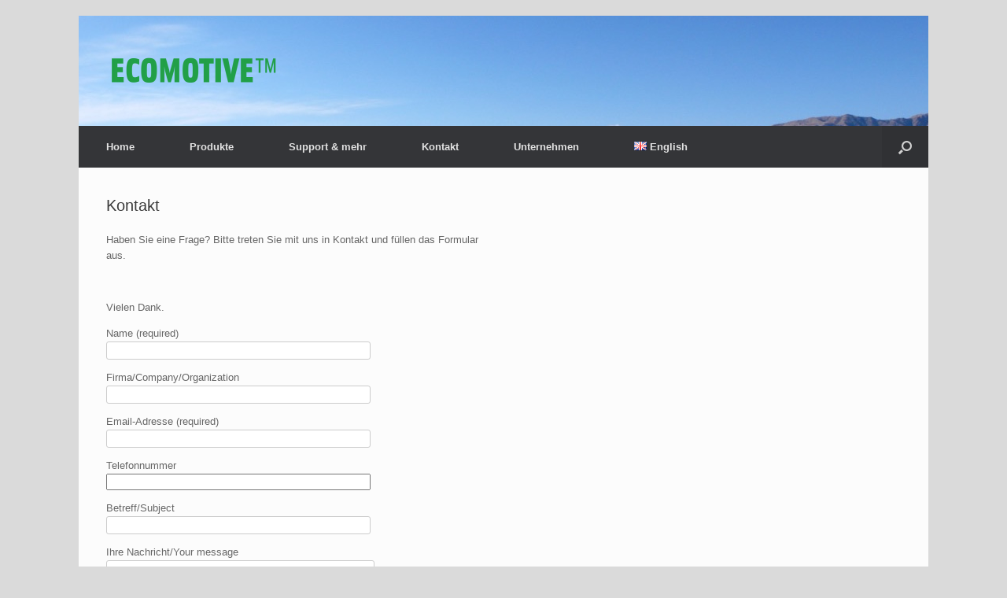

--- FILE ---
content_type: text/html; charset=utf-8
request_url: https://www.google.com/recaptcha/api2/anchor?ar=1&k=6LewzxMTAAAAAAlODa99KNCT6SU-6Ga0EwPGpNRA&co=aHR0cHM6Ly9lY29tb3RpdmUuZGU6NDQz&hl=en&v=N67nZn4AqZkNcbeMu4prBgzg&size=normal&anchor-ms=20000&execute-ms=30000&cb=rv1vmde9xgme
body_size: 49421
content:
<!DOCTYPE HTML><html dir="ltr" lang="en"><head><meta http-equiv="Content-Type" content="text/html; charset=UTF-8">
<meta http-equiv="X-UA-Compatible" content="IE=edge">
<title>reCAPTCHA</title>
<style type="text/css">
/* cyrillic-ext */
@font-face {
  font-family: 'Roboto';
  font-style: normal;
  font-weight: 400;
  font-stretch: 100%;
  src: url(//fonts.gstatic.com/s/roboto/v48/KFO7CnqEu92Fr1ME7kSn66aGLdTylUAMa3GUBHMdazTgWw.woff2) format('woff2');
  unicode-range: U+0460-052F, U+1C80-1C8A, U+20B4, U+2DE0-2DFF, U+A640-A69F, U+FE2E-FE2F;
}
/* cyrillic */
@font-face {
  font-family: 'Roboto';
  font-style: normal;
  font-weight: 400;
  font-stretch: 100%;
  src: url(//fonts.gstatic.com/s/roboto/v48/KFO7CnqEu92Fr1ME7kSn66aGLdTylUAMa3iUBHMdazTgWw.woff2) format('woff2');
  unicode-range: U+0301, U+0400-045F, U+0490-0491, U+04B0-04B1, U+2116;
}
/* greek-ext */
@font-face {
  font-family: 'Roboto';
  font-style: normal;
  font-weight: 400;
  font-stretch: 100%;
  src: url(//fonts.gstatic.com/s/roboto/v48/KFO7CnqEu92Fr1ME7kSn66aGLdTylUAMa3CUBHMdazTgWw.woff2) format('woff2');
  unicode-range: U+1F00-1FFF;
}
/* greek */
@font-face {
  font-family: 'Roboto';
  font-style: normal;
  font-weight: 400;
  font-stretch: 100%;
  src: url(//fonts.gstatic.com/s/roboto/v48/KFO7CnqEu92Fr1ME7kSn66aGLdTylUAMa3-UBHMdazTgWw.woff2) format('woff2');
  unicode-range: U+0370-0377, U+037A-037F, U+0384-038A, U+038C, U+038E-03A1, U+03A3-03FF;
}
/* math */
@font-face {
  font-family: 'Roboto';
  font-style: normal;
  font-weight: 400;
  font-stretch: 100%;
  src: url(//fonts.gstatic.com/s/roboto/v48/KFO7CnqEu92Fr1ME7kSn66aGLdTylUAMawCUBHMdazTgWw.woff2) format('woff2');
  unicode-range: U+0302-0303, U+0305, U+0307-0308, U+0310, U+0312, U+0315, U+031A, U+0326-0327, U+032C, U+032F-0330, U+0332-0333, U+0338, U+033A, U+0346, U+034D, U+0391-03A1, U+03A3-03A9, U+03B1-03C9, U+03D1, U+03D5-03D6, U+03F0-03F1, U+03F4-03F5, U+2016-2017, U+2034-2038, U+203C, U+2040, U+2043, U+2047, U+2050, U+2057, U+205F, U+2070-2071, U+2074-208E, U+2090-209C, U+20D0-20DC, U+20E1, U+20E5-20EF, U+2100-2112, U+2114-2115, U+2117-2121, U+2123-214F, U+2190, U+2192, U+2194-21AE, U+21B0-21E5, U+21F1-21F2, U+21F4-2211, U+2213-2214, U+2216-22FF, U+2308-230B, U+2310, U+2319, U+231C-2321, U+2336-237A, U+237C, U+2395, U+239B-23B7, U+23D0, U+23DC-23E1, U+2474-2475, U+25AF, U+25B3, U+25B7, U+25BD, U+25C1, U+25CA, U+25CC, U+25FB, U+266D-266F, U+27C0-27FF, U+2900-2AFF, U+2B0E-2B11, U+2B30-2B4C, U+2BFE, U+3030, U+FF5B, U+FF5D, U+1D400-1D7FF, U+1EE00-1EEFF;
}
/* symbols */
@font-face {
  font-family: 'Roboto';
  font-style: normal;
  font-weight: 400;
  font-stretch: 100%;
  src: url(//fonts.gstatic.com/s/roboto/v48/KFO7CnqEu92Fr1ME7kSn66aGLdTylUAMaxKUBHMdazTgWw.woff2) format('woff2');
  unicode-range: U+0001-000C, U+000E-001F, U+007F-009F, U+20DD-20E0, U+20E2-20E4, U+2150-218F, U+2190, U+2192, U+2194-2199, U+21AF, U+21E6-21F0, U+21F3, U+2218-2219, U+2299, U+22C4-22C6, U+2300-243F, U+2440-244A, U+2460-24FF, U+25A0-27BF, U+2800-28FF, U+2921-2922, U+2981, U+29BF, U+29EB, U+2B00-2BFF, U+4DC0-4DFF, U+FFF9-FFFB, U+10140-1018E, U+10190-1019C, U+101A0, U+101D0-101FD, U+102E0-102FB, U+10E60-10E7E, U+1D2C0-1D2D3, U+1D2E0-1D37F, U+1F000-1F0FF, U+1F100-1F1AD, U+1F1E6-1F1FF, U+1F30D-1F30F, U+1F315, U+1F31C, U+1F31E, U+1F320-1F32C, U+1F336, U+1F378, U+1F37D, U+1F382, U+1F393-1F39F, U+1F3A7-1F3A8, U+1F3AC-1F3AF, U+1F3C2, U+1F3C4-1F3C6, U+1F3CA-1F3CE, U+1F3D4-1F3E0, U+1F3ED, U+1F3F1-1F3F3, U+1F3F5-1F3F7, U+1F408, U+1F415, U+1F41F, U+1F426, U+1F43F, U+1F441-1F442, U+1F444, U+1F446-1F449, U+1F44C-1F44E, U+1F453, U+1F46A, U+1F47D, U+1F4A3, U+1F4B0, U+1F4B3, U+1F4B9, U+1F4BB, U+1F4BF, U+1F4C8-1F4CB, U+1F4D6, U+1F4DA, U+1F4DF, U+1F4E3-1F4E6, U+1F4EA-1F4ED, U+1F4F7, U+1F4F9-1F4FB, U+1F4FD-1F4FE, U+1F503, U+1F507-1F50B, U+1F50D, U+1F512-1F513, U+1F53E-1F54A, U+1F54F-1F5FA, U+1F610, U+1F650-1F67F, U+1F687, U+1F68D, U+1F691, U+1F694, U+1F698, U+1F6AD, U+1F6B2, U+1F6B9-1F6BA, U+1F6BC, U+1F6C6-1F6CF, U+1F6D3-1F6D7, U+1F6E0-1F6EA, U+1F6F0-1F6F3, U+1F6F7-1F6FC, U+1F700-1F7FF, U+1F800-1F80B, U+1F810-1F847, U+1F850-1F859, U+1F860-1F887, U+1F890-1F8AD, U+1F8B0-1F8BB, U+1F8C0-1F8C1, U+1F900-1F90B, U+1F93B, U+1F946, U+1F984, U+1F996, U+1F9E9, U+1FA00-1FA6F, U+1FA70-1FA7C, U+1FA80-1FA89, U+1FA8F-1FAC6, U+1FACE-1FADC, U+1FADF-1FAE9, U+1FAF0-1FAF8, U+1FB00-1FBFF;
}
/* vietnamese */
@font-face {
  font-family: 'Roboto';
  font-style: normal;
  font-weight: 400;
  font-stretch: 100%;
  src: url(//fonts.gstatic.com/s/roboto/v48/KFO7CnqEu92Fr1ME7kSn66aGLdTylUAMa3OUBHMdazTgWw.woff2) format('woff2');
  unicode-range: U+0102-0103, U+0110-0111, U+0128-0129, U+0168-0169, U+01A0-01A1, U+01AF-01B0, U+0300-0301, U+0303-0304, U+0308-0309, U+0323, U+0329, U+1EA0-1EF9, U+20AB;
}
/* latin-ext */
@font-face {
  font-family: 'Roboto';
  font-style: normal;
  font-weight: 400;
  font-stretch: 100%;
  src: url(//fonts.gstatic.com/s/roboto/v48/KFO7CnqEu92Fr1ME7kSn66aGLdTylUAMa3KUBHMdazTgWw.woff2) format('woff2');
  unicode-range: U+0100-02BA, U+02BD-02C5, U+02C7-02CC, U+02CE-02D7, U+02DD-02FF, U+0304, U+0308, U+0329, U+1D00-1DBF, U+1E00-1E9F, U+1EF2-1EFF, U+2020, U+20A0-20AB, U+20AD-20C0, U+2113, U+2C60-2C7F, U+A720-A7FF;
}
/* latin */
@font-face {
  font-family: 'Roboto';
  font-style: normal;
  font-weight: 400;
  font-stretch: 100%;
  src: url(//fonts.gstatic.com/s/roboto/v48/KFO7CnqEu92Fr1ME7kSn66aGLdTylUAMa3yUBHMdazQ.woff2) format('woff2');
  unicode-range: U+0000-00FF, U+0131, U+0152-0153, U+02BB-02BC, U+02C6, U+02DA, U+02DC, U+0304, U+0308, U+0329, U+2000-206F, U+20AC, U+2122, U+2191, U+2193, U+2212, U+2215, U+FEFF, U+FFFD;
}
/* cyrillic-ext */
@font-face {
  font-family: 'Roboto';
  font-style: normal;
  font-weight: 500;
  font-stretch: 100%;
  src: url(//fonts.gstatic.com/s/roboto/v48/KFO7CnqEu92Fr1ME7kSn66aGLdTylUAMa3GUBHMdazTgWw.woff2) format('woff2');
  unicode-range: U+0460-052F, U+1C80-1C8A, U+20B4, U+2DE0-2DFF, U+A640-A69F, U+FE2E-FE2F;
}
/* cyrillic */
@font-face {
  font-family: 'Roboto';
  font-style: normal;
  font-weight: 500;
  font-stretch: 100%;
  src: url(//fonts.gstatic.com/s/roboto/v48/KFO7CnqEu92Fr1ME7kSn66aGLdTylUAMa3iUBHMdazTgWw.woff2) format('woff2');
  unicode-range: U+0301, U+0400-045F, U+0490-0491, U+04B0-04B1, U+2116;
}
/* greek-ext */
@font-face {
  font-family: 'Roboto';
  font-style: normal;
  font-weight: 500;
  font-stretch: 100%;
  src: url(//fonts.gstatic.com/s/roboto/v48/KFO7CnqEu92Fr1ME7kSn66aGLdTylUAMa3CUBHMdazTgWw.woff2) format('woff2');
  unicode-range: U+1F00-1FFF;
}
/* greek */
@font-face {
  font-family: 'Roboto';
  font-style: normal;
  font-weight: 500;
  font-stretch: 100%;
  src: url(//fonts.gstatic.com/s/roboto/v48/KFO7CnqEu92Fr1ME7kSn66aGLdTylUAMa3-UBHMdazTgWw.woff2) format('woff2');
  unicode-range: U+0370-0377, U+037A-037F, U+0384-038A, U+038C, U+038E-03A1, U+03A3-03FF;
}
/* math */
@font-face {
  font-family: 'Roboto';
  font-style: normal;
  font-weight: 500;
  font-stretch: 100%;
  src: url(//fonts.gstatic.com/s/roboto/v48/KFO7CnqEu92Fr1ME7kSn66aGLdTylUAMawCUBHMdazTgWw.woff2) format('woff2');
  unicode-range: U+0302-0303, U+0305, U+0307-0308, U+0310, U+0312, U+0315, U+031A, U+0326-0327, U+032C, U+032F-0330, U+0332-0333, U+0338, U+033A, U+0346, U+034D, U+0391-03A1, U+03A3-03A9, U+03B1-03C9, U+03D1, U+03D5-03D6, U+03F0-03F1, U+03F4-03F5, U+2016-2017, U+2034-2038, U+203C, U+2040, U+2043, U+2047, U+2050, U+2057, U+205F, U+2070-2071, U+2074-208E, U+2090-209C, U+20D0-20DC, U+20E1, U+20E5-20EF, U+2100-2112, U+2114-2115, U+2117-2121, U+2123-214F, U+2190, U+2192, U+2194-21AE, U+21B0-21E5, U+21F1-21F2, U+21F4-2211, U+2213-2214, U+2216-22FF, U+2308-230B, U+2310, U+2319, U+231C-2321, U+2336-237A, U+237C, U+2395, U+239B-23B7, U+23D0, U+23DC-23E1, U+2474-2475, U+25AF, U+25B3, U+25B7, U+25BD, U+25C1, U+25CA, U+25CC, U+25FB, U+266D-266F, U+27C0-27FF, U+2900-2AFF, U+2B0E-2B11, U+2B30-2B4C, U+2BFE, U+3030, U+FF5B, U+FF5D, U+1D400-1D7FF, U+1EE00-1EEFF;
}
/* symbols */
@font-face {
  font-family: 'Roboto';
  font-style: normal;
  font-weight: 500;
  font-stretch: 100%;
  src: url(//fonts.gstatic.com/s/roboto/v48/KFO7CnqEu92Fr1ME7kSn66aGLdTylUAMaxKUBHMdazTgWw.woff2) format('woff2');
  unicode-range: U+0001-000C, U+000E-001F, U+007F-009F, U+20DD-20E0, U+20E2-20E4, U+2150-218F, U+2190, U+2192, U+2194-2199, U+21AF, U+21E6-21F0, U+21F3, U+2218-2219, U+2299, U+22C4-22C6, U+2300-243F, U+2440-244A, U+2460-24FF, U+25A0-27BF, U+2800-28FF, U+2921-2922, U+2981, U+29BF, U+29EB, U+2B00-2BFF, U+4DC0-4DFF, U+FFF9-FFFB, U+10140-1018E, U+10190-1019C, U+101A0, U+101D0-101FD, U+102E0-102FB, U+10E60-10E7E, U+1D2C0-1D2D3, U+1D2E0-1D37F, U+1F000-1F0FF, U+1F100-1F1AD, U+1F1E6-1F1FF, U+1F30D-1F30F, U+1F315, U+1F31C, U+1F31E, U+1F320-1F32C, U+1F336, U+1F378, U+1F37D, U+1F382, U+1F393-1F39F, U+1F3A7-1F3A8, U+1F3AC-1F3AF, U+1F3C2, U+1F3C4-1F3C6, U+1F3CA-1F3CE, U+1F3D4-1F3E0, U+1F3ED, U+1F3F1-1F3F3, U+1F3F5-1F3F7, U+1F408, U+1F415, U+1F41F, U+1F426, U+1F43F, U+1F441-1F442, U+1F444, U+1F446-1F449, U+1F44C-1F44E, U+1F453, U+1F46A, U+1F47D, U+1F4A3, U+1F4B0, U+1F4B3, U+1F4B9, U+1F4BB, U+1F4BF, U+1F4C8-1F4CB, U+1F4D6, U+1F4DA, U+1F4DF, U+1F4E3-1F4E6, U+1F4EA-1F4ED, U+1F4F7, U+1F4F9-1F4FB, U+1F4FD-1F4FE, U+1F503, U+1F507-1F50B, U+1F50D, U+1F512-1F513, U+1F53E-1F54A, U+1F54F-1F5FA, U+1F610, U+1F650-1F67F, U+1F687, U+1F68D, U+1F691, U+1F694, U+1F698, U+1F6AD, U+1F6B2, U+1F6B9-1F6BA, U+1F6BC, U+1F6C6-1F6CF, U+1F6D3-1F6D7, U+1F6E0-1F6EA, U+1F6F0-1F6F3, U+1F6F7-1F6FC, U+1F700-1F7FF, U+1F800-1F80B, U+1F810-1F847, U+1F850-1F859, U+1F860-1F887, U+1F890-1F8AD, U+1F8B0-1F8BB, U+1F8C0-1F8C1, U+1F900-1F90B, U+1F93B, U+1F946, U+1F984, U+1F996, U+1F9E9, U+1FA00-1FA6F, U+1FA70-1FA7C, U+1FA80-1FA89, U+1FA8F-1FAC6, U+1FACE-1FADC, U+1FADF-1FAE9, U+1FAF0-1FAF8, U+1FB00-1FBFF;
}
/* vietnamese */
@font-face {
  font-family: 'Roboto';
  font-style: normal;
  font-weight: 500;
  font-stretch: 100%;
  src: url(//fonts.gstatic.com/s/roboto/v48/KFO7CnqEu92Fr1ME7kSn66aGLdTylUAMa3OUBHMdazTgWw.woff2) format('woff2');
  unicode-range: U+0102-0103, U+0110-0111, U+0128-0129, U+0168-0169, U+01A0-01A1, U+01AF-01B0, U+0300-0301, U+0303-0304, U+0308-0309, U+0323, U+0329, U+1EA0-1EF9, U+20AB;
}
/* latin-ext */
@font-face {
  font-family: 'Roboto';
  font-style: normal;
  font-weight: 500;
  font-stretch: 100%;
  src: url(//fonts.gstatic.com/s/roboto/v48/KFO7CnqEu92Fr1ME7kSn66aGLdTylUAMa3KUBHMdazTgWw.woff2) format('woff2');
  unicode-range: U+0100-02BA, U+02BD-02C5, U+02C7-02CC, U+02CE-02D7, U+02DD-02FF, U+0304, U+0308, U+0329, U+1D00-1DBF, U+1E00-1E9F, U+1EF2-1EFF, U+2020, U+20A0-20AB, U+20AD-20C0, U+2113, U+2C60-2C7F, U+A720-A7FF;
}
/* latin */
@font-face {
  font-family: 'Roboto';
  font-style: normal;
  font-weight: 500;
  font-stretch: 100%;
  src: url(//fonts.gstatic.com/s/roboto/v48/KFO7CnqEu92Fr1ME7kSn66aGLdTylUAMa3yUBHMdazQ.woff2) format('woff2');
  unicode-range: U+0000-00FF, U+0131, U+0152-0153, U+02BB-02BC, U+02C6, U+02DA, U+02DC, U+0304, U+0308, U+0329, U+2000-206F, U+20AC, U+2122, U+2191, U+2193, U+2212, U+2215, U+FEFF, U+FFFD;
}
/* cyrillic-ext */
@font-face {
  font-family: 'Roboto';
  font-style: normal;
  font-weight: 900;
  font-stretch: 100%;
  src: url(//fonts.gstatic.com/s/roboto/v48/KFO7CnqEu92Fr1ME7kSn66aGLdTylUAMa3GUBHMdazTgWw.woff2) format('woff2');
  unicode-range: U+0460-052F, U+1C80-1C8A, U+20B4, U+2DE0-2DFF, U+A640-A69F, U+FE2E-FE2F;
}
/* cyrillic */
@font-face {
  font-family: 'Roboto';
  font-style: normal;
  font-weight: 900;
  font-stretch: 100%;
  src: url(//fonts.gstatic.com/s/roboto/v48/KFO7CnqEu92Fr1ME7kSn66aGLdTylUAMa3iUBHMdazTgWw.woff2) format('woff2');
  unicode-range: U+0301, U+0400-045F, U+0490-0491, U+04B0-04B1, U+2116;
}
/* greek-ext */
@font-face {
  font-family: 'Roboto';
  font-style: normal;
  font-weight: 900;
  font-stretch: 100%;
  src: url(//fonts.gstatic.com/s/roboto/v48/KFO7CnqEu92Fr1ME7kSn66aGLdTylUAMa3CUBHMdazTgWw.woff2) format('woff2');
  unicode-range: U+1F00-1FFF;
}
/* greek */
@font-face {
  font-family: 'Roboto';
  font-style: normal;
  font-weight: 900;
  font-stretch: 100%;
  src: url(//fonts.gstatic.com/s/roboto/v48/KFO7CnqEu92Fr1ME7kSn66aGLdTylUAMa3-UBHMdazTgWw.woff2) format('woff2');
  unicode-range: U+0370-0377, U+037A-037F, U+0384-038A, U+038C, U+038E-03A1, U+03A3-03FF;
}
/* math */
@font-face {
  font-family: 'Roboto';
  font-style: normal;
  font-weight: 900;
  font-stretch: 100%;
  src: url(//fonts.gstatic.com/s/roboto/v48/KFO7CnqEu92Fr1ME7kSn66aGLdTylUAMawCUBHMdazTgWw.woff2) format('woff2');
  unicode-range: U+0302-0303, U+0305, U+0307-0308, U+0310, U+0312, U+0315, U+031A, U+0326-0327, U+032C, U+032F-0330, U+0332-0333, U+0338, U+033A, U+0346, U+034D, U+0391-03A1, U+03A3-03A9, U+03B1-03C9, U+03D1, U+03D5-03D6, U+03F0-03F1, U+03F4-03F5, U+2016-2017, U+2034-2038, U+203C, U+2040, U+2043, U+2047, U+2050, U+2057, U+205F, U+2070-2071, U+2074-208E, U+2090-209C, U+20D0-20DC, U+20E1, U+20E5-20EF, U+2100-2112, U+2114-2115, U+2117-2121, U+2123-214F, U+2190, U+2192, U+2194-21AE, U+21B0-21E5, U+21F1-21F2, U+21F4-2211, U+2213-2214, U+2216-22FF, U+2308-230B, U+2310, U+2319, U+231C-2321, U+2336-237A, U+237C, U+2395, U+239B-23B7, U+23D0, U+23DC-23E1, U+2474-2475, U+25AF, U+25B3, U+25B7, U+25BD, U+25C1, U+25CA, U+25CC, U+25FB, U+266D-266F, U+27C0-27FF, U+2900-2AFF, U+2B0E-2B11, U+2B30-2B4C, U+2BFE, U+3030, U+FF5B, U+FF5D, U+1D400-1D7FF, U+1EE00-1EEFF;
}
/* symbols */
@font-face {
  font-family: 'Roboto';
  font-style: normal;
  font-weight: 900;
  font-stretch: 100%;
  src: url(//fonts.gstatic.com/s/roboto/v48/KFO7CnqEu92Fr1ME7kSn66aGLdTylUAMaxKUBHMdazTgWw.woff2) format('woff2');
  unicode-range: U+0001-000C, U+000E-001F, U+007F-009F, U+20DD-20E0, U+20E2-20E4, U+2150-218F, U+2190, U+2192, U+2194-2199, U+21AF, U+21E6-21F0, U+21F3, U+2218-2219, U+2299, U+22C4-22C6, U+2300-243F, U+2440-244A, U+2460-24FF, U+25A0-27BF, U+2800-28FF, U+2921-2922, U+2981, U+29BF, U+29EB, U+2B00-2BFF, U+4DC0-4DFF, U+FFF9-FFFB, U+10140-1018E, U+10190-1019C, U+101A0, U+101D0-101FD, U+102E0-102FB, U+10E60-10E7E, U+1D2C0-1D2D3, U+1D2E0-1D37F, U+1F000-1F0FF, U+1F100-1F1AD, U+1F1E6-1F1FF, U+1F30D-1F30F, U+1F315, U+1F31C, U+1F31E, U+1F320-1F32C, U+1F336, U+1F378, U+1F37D, U+1F382, U+1F393-1F39F, U+1F3A7-1F3A8, U+1F3AC-1F3AF, U+1F3C2, U+1F3C4-1F3C6, U+1F3CA-1F3CE, U+1F3D4-1F3E0, U+1F3ED, U+1F3F1-1F3F3, U+1F3F5-1F3F7, U+1F408, U+1F415, U+1F41F, U+1F426, U+1F43F, U+1F441-1F442, U+1F444, U+1F446-1F449, U+1F44C-1F44E, U+1F453, U+1F46A, U+1F47D, U+1F4A3, U+1F4B0, U+1F4B3, U+1F4B9, U+1F4BB, U+1F4BF, U+1F4C8-1F4CB, U+1F4D6, U+1F4DA, U+1F4DF, U+1F4E3-1F4E6, U+1F4EA-1F4ED, U+1F4F7, U+1F4F9-1F4FB, U+1F4FD-1F4FE, U+1F503, U+1F507-1F50B, U+1F50D, U+1F512-1F513, U+1F53E-1F54A, U+1F54F-1F5FA, U+1F610, U+1F650-1F67F, U+1F687, U+1F68D, U+1F691, U+1F694, U+1F698, U+1F6AD, U+1F6B2, U+1F6B9-1F6BA, U+1F6BC, U+1F6C6-1F6CF, U+1F6D3-1F6D7, U+1F6E0-1F6EA, U+1F6F0-1F6F3, U+1F6F7-1F6FC, U+1F700-1F7FF, U+1F800-1F80B, U+1F810-1F847, U+1F850-1F859, U+1F860-1F887, U+1F890-1F8AD, U+1F8B0-1F8BB, U+1F8C0-1F8C1, U+1F900-1F90B, U+1F93B, U+1F946, U+1F984, U+1F996, U+1F9E9, U+1FA00-1FA6F, U+1FA70-1FA7C, U+1FA80-1FA89, U+1FA8F-1FAC6, U+1FACE-1FADC, U+1FADF-1FAE9, U+1FAF0-1FAF8, U+1FB00-1FBFF;
}
/* vietnamese */
@font-face {
  font-family: 'Roboto';
  font-style: normal;
  font-weight: 900;
  font-stretch: 100%;
  src: url(//fonts.gstatic.com/s/roboto/v48/KFO7CnqEu92Fr1ME7kSn66aGLdTylUAMa3OUBHMdazTgWw.woff2) format('woff2');
  unicode-range: U+0102-0103, U+0110-0111, U+0128-0129, U+0168-0169, U+01A0-01A1, U+01AF-01B0, U+0300-0301, U+0303-0304, U+0308-0309, U+0323, U+0329, U+1EA0-1EF9, U+20AB;
}
/* latin-ext */
@font-face {
  font-family: 'Roboto';
  font-style: normal;
  font-weight: 900;
  font-stretch: 100%;
  src: url(//fonts.gstatic.com/s/roboto/v48/KFO7CnqEu92Fr1ME7kSn66aGLdTylUAMa3KUBHMdazTgWw.woff2) format('woff2');
  unicode-range: U+0100-02BA, U+02BD-02C5, U+02C7-02CC, U+02CE-02D7, U+02DD-02FF, U+0304, U+0308, U+0329, U+1D00-1DBF, U+1E00-1E9F, U+1EF2-1EFF, U+2020, U+20A0-20AB, U+20AD-20C0, U+2113, U+2C60-2C7F, U+A720-A7FF;
}
/* latin */
@font-face {
  font-family: 'Roboto';
  font-style: normal;
  font-weight: 900;
  font-stretch: 100%;
  src: url(//fonts.gstatic.com/s/roboto/v48/KFO7CnqEu92Fr1ME7kSn66aGLdTylUAMa3yUBHMdazQ.woff2) format('woff2');
  unicode-range: U+0000-00FF, U+0131, U+0152-0153, U+02BB-02BC, U+02C6, U+02DA, U+02DC, U+0304, U+0308, U+0329, U+2000-206F, U+20AC, U+2122, U+2191, U+2193, U+2212, U+2215, U+FEFF, U+FFFD;
}

</style>
<link rel="stylesheet" type="text/css" href="https://www.gstatic.com/recaptcha/releases/N67nZn4AqZkNcbeMu4prBgzg/styles__ltr.css">
<script nonce="AuZVmQ2suSVZhbNTeuoSIQ" type="text/javascript">window['__recaptcha_api'] = 'https://www.google.com/recaptcha/api2/';</script>
<script type="text/javascript" src="https://www.gstatic.com/recaptcha/releases/N67nZn4AqZkNcbeMu4prBgzg/recaptcha__en.js" nonce="AuZVmQ2suSVZhbNTeuoSIQ">
      
    </script></head>
<body><div id="rc-anchor-alert" class="rc-anchor-alert"></div>
<input type="hidden" id="recaptcha-token" value="[base64]">
<script type="text/javascript" nonce="AuZVmQ2suSVZhbNTeuoSIQ">
      recaptcha.anchor.Main.init("[\x22ainput\x22,[\x22bgdata\x22,\x22\x22,\[base64]/[base64]/MjU1Ong/[base64]/[base64]/[base64]/[base64]/[base64]/[base64]/[base64]/[base64]/[base64]/[base64]/[base64]/[base64]/[base64]/[base64]/[base64]\\u003d\x22,\[base64]\\u003d\\u003d\x22,\x22dn7DrkVzw7nDmQQDwqA1K3XDqiNvw70ACAnDgRfDuGPClV9zMmAoBsOpw6pMHMKFKCzDucOFwrPDlcOrTsOITcKZwrfDiw7DncOMV0Acw6/[base64]/CiMOPZyszRMOUXsOIwrrDv8OmPBbDkcKGw5QCw7QwSwDDkMKQbTvCsHJAw4jCrsKwfcKAwoDCg08hw4zDkcKWPcO9MsOIwpIpNGnCuAMrZ2V8woDCvQ8nPsKQw7DClCbDgMOkwoYqHyXCnH/Ci8OJwqhuAmJ2wpcwQ07CuB/CiMOJTSs5wrDDvhgfb0EIUUIiSxjDkSFtw6Ihw6pNIMKiw4h4fsOFQsKtwrRfw44ncCF4w6zDjXx+w4V8OcOdw5U2wq3Dg17CniMad8OIw5xSwrJEdMKnwq/DnzjDkwTDt8KYw7/DvV5fXThmwpPDtxcEw6XCgRnCvm/CikMBwrZAdcKvw6Q/wpNpw6wkEsKvw53ChMKew6Z6SE7DocOIPyMPO8KbWcOcAB/DpsOxE8KTBhBhYcKefE7CgMOWw6bDt8O2IiDDlMOrw4LDvsKkPR8wwpfCu0XCuXwvw48BLMK3w7s3wpcWUsKiwrHChgbCtBQ9wonCisKLAiLDh8O/w5UgG8KTBDPDq2bDtcOww5DDmCjCisKhdBTDiwTDhw1iV8Kiw70Fw5QQw647wqNtwqguQFR0DmFda8Kqw4bDkMKtc2vChH7ChcOFw59swrHChcKXNRHCnURPc8OKM8OYCA3DiDojDcOHMhrCu3PDp1wgwoJ6cG/DvzNow7kNWinDvFDDtcKeRxTDoFzDs0TDmcONA1IQHkg7wrREwq4lwq9zWA1Dw6nCpsK3w6PDlho/wqQwwrfDscKrw4ECw6bDuMOuV3oHwrJ5Qm93woHCsV4/WsOtwqzCjXxsSmPCh3Rhw6fCmExdw7zCjcOjeBxkXw/[base64]/[base64]/NcKSLcOMKcODbEfClUxCQW3CpsKEwohtAcO5w67CtcKacijDigPDt8KfUsK7wqA9w4LCp8ONwq3Cg8KaXcOzwrTCpHcGDcOzwqfCs8KLKX/DmRQCJ8OKemdiw6LDnMOIYFzDu299UMO+wqVSY3tIVwbDkcKKw45aRcO6KHzCqQPDgsKdw4VFwrEuwoPCv2LDqksSwpTCh8KuwoJrFMKKT8OJJivDucKbNAkywocTf1I1TF/CpcKGwqolcW9bDsKawpLCo13DssKiw499w5tswrvDksKQLhkqfcO9KknCqAvDtsODw4sGNGXCusKeSW7DhMKkw6EMw4twwoRGJkrDsMONaMKif8KhY1IBwq7DonReNFHCtRZgD8KCC0lEwrHCkMOsOk/DiMKPZ8Kgw4bCrcOjNcOWwoEFwqbDu8KVLMOKw7nCssKcbsKuCWbCvAfCnywaXcKVw6/Dg8ORw4low7A1A8Kww7pLFDrDvgBoCMO9KsK3bDkTw45oXMOBfMKzwqbCgsKwwqFbUCzCmsO/[base64]/CmiDDhMOjwqljw5lAccK9wpduRgkydsKTBmdBNsKCwrRkw4/CvRPDm33DumPDrcKAwrfCmEjDmsKKwp3Cg0jDgcO+w7rChQsHw6MAw4tCw6M/U10NEcKow6wqwrvDj8O7wrLDk8KsJRrCr8KuejMZWsK9M8KGDcKJwp1sTcKQwr8OUhfDn8Ksw7HCn2sJwqLDhALDvAPCmw4fBUZNwqzDrF/[base64]/ChUMtw4vCl8KFaG7Ch8OAwqvDtHtbK3o1w6V9NyHCtXY0wpbDtcKiwobDgjrChcOAY0LCvnzCuG9NOgcWw7IlXcONdMKZw6/[base64]/NVglG08YwozCtQEBw4DDpXzCsHgfwrrCucOCw5/DlR3Dj8KyGGUZCsK3w4jDpVtfwo/DusOHwpHDnMK3ERXCkEtsEwl6czTDuHzCsHnDtABlwo4/w6HCv8OoAnh6wpTCnsOMwqQhAF3CnsKxC8OjFsOWRMKew4xgEE5mw5YVw5DCnR/Du8KGb8Kqw5vDtcKRwo/DjDRhdmpiw5J+AcK9w7gieQTDpQDCpMOrw5rDt8KIw5jCgMOlBnrDt8Ojwp3CuXTChMOqC1jCvcOOwqvDr07Cv08Kwos/w6fDt8OUYnJbIl/[base64]/Bn/Di8KawpNjwpnCpBbDk03CkMOfw7BZw7YEYMK5woPDnMO3GsK9KMOVwovDinImw65WdBt3w6kXwoBKw6gRSH5BwpPCvCJIY8KZwoZaw73CiwXCq01Idn7DmnPClcOKw6JAwojCnRDDh8O8wrvCvMOQRyEGwqnCqsO/V8KZw4fDgTTCqHPCkMKLw4vDmcK7DU7DrkrCsFXDjsKCHcOEfVx2fFgZwoLCvAlAw4LDg8OTbcKywp7Dsk9Bw5BqfcKlwoo5JnZkECnCqVjDg19zbsOIw4RYdcOYwq4ueCbCs0slw5/DpcKUDMKEScKwJ8OAw4XCjMOnw5gTwpgKcMKsblTDvBBiw63DmWzDnw02wp8MWMK3w4x5wqnDnMK5wqZnRDAwwpPCksOjVnTCl8KpQcOZw7M6w6wpDMObR8OKI8K0w5IecsO1Bm/CjmAxeVU/w6rDk2Ubw7vDmsK/a8KQeMOWwqXCrsOkES7CiMOHOCQSw7XDqMK1KMKpMCzDhsKVXHDCg8KPwrQ+wpFCw7vDqcK1ckFVAcOgQH/CtDdCDcKDPh/CsMKEwoB/eC/CrmrCs2TCgzjDsy4Cw7t2w6nCq17CjQIQaMOzcQ4bw7vDrsKSAFXCvhzCoMOXw6QLwoZIwqo8aSDCoRDClcKow4dnwoEEb3Ylw488YcOvVcOEesOpwqh2w7vDgjINw5XDkcKzGyPCucK3w5xGwpnCl8O/IcOERUXCjg3DhhnCn1nCrQLDlX5TwqhuwqLDvcOHw4kswqx9FcOeCS9cw4PDssKtwrvDsjFNwoQMwp/DtcO+w68sTFPCrMOOcsOww6F/w7HCscKpT8KCCHt7wrxJLE4lw6XDsVTCpz/[base64]/VMKyPMKIw7VHV8OMLVorBsKGbzfDgcO4wrYAF8K6LXnDksKPwpnDiMK0wrtgXkxTIS0tw5vCllY/w4o/[base64]/Cr8KVXhpHwrEowqVww6d/UDA0w7A7wqDCjX/CncKjbRc9P8OMEgAEwrYbRnkiLiY+awcdSsK4ScKVbcOUASXClQvDsylowpIASBl6wrTDq8KXwo/Dj8KrR3jDrit/wrFkwpxjUMKKXQXDs00NPcOdLsKmw5/DnsKoVU9PEMOBGGd9w5/[base64]/DqMKQw5HCvMKGdcKmDEEvEsKHby/[base64]/[base64]/DqyAkEnjDvDp/w6MlwpvDkzUnJk/Dnl8HOcO+flx/w7pbS2AtwprDrsKdWU16w78Jwp8Xw6U4GcOiW8ODw7nCo8KHwrfCjcOYw79IwqLCnQNOw7jDnSPCvMK5ExXCj1vDqcOKLMOqEy4YwpYnw4tIPkjCjR9DwrsTw70pG3sQQMOSLcOSbMK/FMOkw65Fw43ClsKgI1TCjAVgwpAUFcKDw4TDnVJLZW7DmjPCmkBiw57Clw9oTcKOPx7CoG3Csn56civCo8Opw6BcV8KbN8K4woBXwrcPwqxlVTgtwrXDgMOiwrDCmWcYwobDjVRRFRlSeMKIw4/CizjCijUyw63DiDFRGlwGN8K6Si7CuMOHwrzDlsKFewDDkzFyUsKxwq85U3jCpMOxwrB5HxIrPcOewpvDlhLDscKpwrIoJ0bCgB8JwrR2wp95A8OlDD/DqlDDlMO0wrglw654BFbDlcO3YHLDkcOFw77CtMKCPCV9IcKlwoLDr2YqWEkHwo84HUPDpnHCng1EVcO4w5cfw73CgFnDrUXCtRHDkETCtAfDlcKzf8K+TgwxwpcNNiZHw7N2w5MxKsOSKQ8mMAZ/CGgSwrTCqzfDigDCp8KBw4wDwrx7w4LCn8Ocw69KZsO2wrHDpMOMWgTCg1nDosK0wqU1wq8UwoUiCGHDtUtVw7tOVBnCq8OEQsO1Wn/Cs2EyHcKOwpk+TkQDAMKBw6XCmCsTwqXDksKFw6bDtMODGyBbbcKJwoDDpsOcX3zDl8OKw7TChgfCr8O8w7vClsOzwq5HEgrCssKGc8OTfBrCncKnwrfCiWAswrjDhXABwoDCoSwLwoLCosKBwrVyw6Y9wo/DiMKlZsOYwofCsA9Gw5Q5wpdWwp/CqsKvwoNKw7VLDMK9H2bDs3fDhMOKw4Nnw44Aw6sWw64xQFtAUsKSRcKnwrUkbVjDl3PCgsODXk01FsKSQyslw4l/wqbDnMO4w4vDiMKJKsKkXMOvfHXDrMKDL8KWw5LCjcKCBsO2w6fDh1jDoGnDpADDpCwkBcKvFcOVRCDDkcKpC3Arw4jCsxXCqkclw5jDkcKaw6cIwovCmsOAT8KKJMKUBMOiwp0SZn3Cr0saWQTCusKhRCEcWMK/w4ENw5QzZcOHw7Jxw59qwrB2XcOeG8Ksw75kVApNw5txwpPCncO1ZcOzRzbCmMOsw5tRw5HDk8OcWcOyw6nCusK1w4M7wrTCncKiHBTDjTEdw7LDtcKaW057LsOjXmrCrMKzwroiw7rDosOWwrQKwrbDkGBTw4lMwrcmw6VLT2PCn2/[base64]/ChcK8dcOubsO2DMKnZcOHw61aOCnDtMO5H3jDnMKIw5omNMOdw69UwojCli1iwpPDq20cEMO1bMO9ccOPYnvClXjCvQdAwrbCtjPDiwJxF1bCtsKNP8OccwnDjl92DMKdwoJMLybCvTFOw7lCw6bCiMOwwpJ/YEPCqhHDpwAqw5jDqh02wr/DiXMywoHCr2Zpw5LCoQQqwrcFw7sIwrwJw71Uw60ZDcKewqjCpW3CncOiG8KkacKfwoTCpQ55cxEUBMK4w5LCj8O+OsKkwoEmwqYnIyVUwqTDhQYHw4DCkwcdw77Cmll3w7o0w6/[base64]/w4YVwrfCgMKQLggPUT8cK8KNwrPCi0nDuFrCoxUdwp48woTCo8OKK8K5LSHDvAwVS8KjwqjCk1pQai0jwq3Ct0d/[base64]/CuCQBw6rCnsOiwrB1w5TDrMKewrjDmlMKJ8OswrnCjcKQw7k6QcOCZ2vDlcK9MX/[base64]/DnE3DrMOWw4HDuUnCk3/[base64]/DqxojwpHDjsOQczJ/w7NndkfCgMOcw5/CmR7DhRjDoijCkMKxwo5Ow6Iww57Cs2rChcK6esK6w7E+O3hCw6ZIwrZMCUdMeMK6w4MMwpzCu3Igw4XCgj3CgHTCkzJuwqHCh8Onw7zDrDBhwoxIw642S8OQwq3ClsO+w4DCvsK6QWYIwqfCj8KPci7DrMOOw4hXw5DDg8Kbw4xAb0nDi8KtNg/CosOQwol0bzNOw7xOHMOAw5DCjMOyIFs3wo0cXsOkwqFRWj8Ew5ZFb0HDhsO7YhPDtm8kf8O3wrHCtMO3w6XDrcKkwr5Mw4bCksKTwrwIwozDucKpwpPDpsOkUFJgwpnCncO8w4XDjD0fJVs0w5/DnMOMQFHDt2PDmMOYTT3CgcKBYMK+wovDgcOUw43CusK0woRww5F/w7QDw7jDtw7CnGLDjCnDgMOIw5LDmh1CwqhDWcK2JMKPOcO/wp3ChsKFaMKRwq1TG354LcKxNsKRw7oFw6AcdcKzwpZYeW9jwokoX8Kqwqgow7bDqkVpfRzDpMKxw7HCjcO7CR7DncO3w5EbwrEhw6h0PcO8cUdqIcOMRcKoAsO8B0/Cqkx7w5fCgkJQw6wwwr4Mw4TDp28MEcKkwr/DrGtnw5nCkhrDjsKeFi3ChMOBJ2kiZVlQX8KXwrnDmiDDusOSw7TCoUzDucK1FyvDt1QRwrpfwrQzw53DisKSwogSCcKLXUjDhjDCuzbCpR7Dg34mw4/DkcK4PSwUw7YNfMKuwpYQd8KqXkBIE8O2acOIG8O7wp7Coj/CsQk+VMORYDHDucKbwpDDvTZuw6tVTcOjG8OwwqLDmFpLwpLDqUphwrPCscKgwr3CvsO2wpHCrQ/DuSgHwojDjBHClsKmA2wDw7zDlcKTIljCt8Kiw5UDVV/Do3rCuMOhwoPClA0PwqLCuk3Du8K0wo05woI1wqzDoDkORcKWw7LDoDsrHcO7NsKNeBfCmcKJcjzDksKtw484wq82ESfCnsOZwoEpZsOLwoAbe8OLesOuKMObeSZGw5kUwpxFwoXCk2XDrzPCv8OKwo7Dv8O7E8Khw5fClC/[base64]/DmDFVLCXCvA/DgcKrwrZswqbCpcOOwqDDs2fDvcKGw6HDqkk5wqbDpynDhcKUXisbBUXDs8OsPHrDu8KVwooGw7HCvHwWw7xOw6jCsQ/CnMO6wr/[base64]/CgMOidcOmACLCvMOQwqxrw4g6w4fDrWLDvWp1w7kXNQXCjwoVOMOowrXDu3IfwqvDisObR0MqwrfCksOYw4fDksOoeTByw4AqwqjCqzI/[base64]/Ckwtrw7ATazvChsKdwqB6w6bDvMOsY1pAwrjCt8Kfwq1uCsO1wql7w4LDu8KIwr58w5tMw6zCmsO6WzrDoRbCn8ObZ2BwwpFWKXXDgsKCLcKnwpVKw7NFw73Ds8Kkw49UwoXCjsOuw47DlmJWTQnCg8K3w7HDiBRlw5RVw6XClX4+woXDol/DnsKPwrN7w5fCr8OwwqYHf8ODXMOCwo7DpcOswoplSV07w5ZYw77CpyrCkg4AQzwTbl/CscKvc8KZwr5hI8OiecK9EBlke8KrLj4JwrJGw5taQcKbVcOiwozDunvDrQ0JR8Khwo3Ds0AEQMKEUcOveGlnw5TDtcO3SXHDtcKbwpMiUm/[base64]/wqLCncKowrHCmsKgwrbDjigPw6HCgnPCucKYwrAYQy3DncOEwp7CrcKmwpxYwoXDhRkoFEzCmRPCgn47amTDnC5cw5DCgzdXFsOhMSFuVsKtw5rDg8Kbw4zDkmQNasKUMMKbIsOyw6YpFMK+DsKPwqXDlWHCrsORwooHwrzCqydAE3rCiMKPwpR6Hm8Bw7FXw4gIUsK/w6HCmWwyw70bMRTDkcKjw7NKwoLDn8KYQMO/WiZfDH99U8OcwqzCicKrcTNjw6YUw5/DrsOpwo8Nw53DnhgNwpTCnwDChUzCl8KiwpYywqfCi8OvwpYewoHDs8OJw7HCncOWQ8OtJUbDvVNvwqPCocKQw4tMwrrDhcO5w5Y3GiLDg8OQw5EVwos6wo/CriNiw6EQwrLCjB1AwohaGGfCtMKywpUUHXoiwpfCqsOHTFZYM8KFw6ZHw4xYLQNbd8O/wqYHM0Y6fioswpN9QsOMw455wrMLw4fCmcKow4FZPMKBCkrDncOPw5vClMKww4NZJcO2X8O3w6bCpQUqK8Kbw6rDqsKvwrIuwrXDhQY6cMO4fWVfP8Oswp9MBMOGBcOwJgTDpi5gHsKebAfDosOCMXXCosKlw7vDucKmScOHwq3CkhnCuMOEw4rCkTXDjEzDjcO/BsKGwpo0bSoJwoxJCEYSwpDDg8OPw5HDg8K2w4PCnsKIw7EMUMK9w5XDksKlw7c/TgjDk3gqV3A6w48Sw6VHwrPCgFnDun4AJgDDmcKYSlnClw/CscK+ChPCmsKdw7PDusKfD0N8AHxuLcK7w6FXIQPCrVRow6TCgmxtw48iwrrDr8OlIcOiw4fDusKrBmzCm8OpAcOOwrBkwq3Dq8KzFGXDp0Ydw4XDrhQDT8K/[base64]/DlcOPwrzDh8Oowp5Iw5dIRhE2w5tgcUjDiMKdw4rDpcONw4rDqgHCrVkGw5fDpcOjWcO3eCjDnUXDhh/DocO9GBlLG3jDnnbDoMKxwoNkRiB9w6vDsycEQnLCg1/DoywnWWXChMKJd8OLVBBFwqZ4DMKSw5UlVHAWZMO2w7zCicK4Jipgw4rDlMKoD1AkccOPUcOUbC3CtzQcwoPDm8OYwqYlMVXDlMKHP8OTBUTCj3zCgcKkajhYNSTCvcKQwrAiwqMcGcKACcOYwoTDgcKrRWtOw6NjbsOMX8K/w6DCpWNeDMKwwpkzIwUCEcOvw47CmzTDi8OJw7zDj8Ksw7/CvsK/BcKwbwgrWWPDscKjw7crMsOCw6vCij7Cr8O7w4vCqMKiw4PDs8Kbw4vCi8Kiw4s0w5Rtwr/CjsKaJHHDksKiO2x/w5MLXRw4w5LDunjCt2LDiMO6w4ETRXvCsS9Yw4zCs0bDscKkaMKNd8KSejDCjMKZUHPDp200R8K7dsO7w6Ykw55BKQ0kwrpNw4oZbsODEMKhwopYFMOSw6bCocKvCRNbwqRJw5PDsQtTw5LDrcOuMTfDmsK+w6YVIsO/OMKmwpbDgcOMLcKVUARKw4kUDsKRJcKRw4fDmApGwphGMwNtwoHDhcKYKsO1wrwHw4nDqcO9w5/CsyZeKMKtTMOjKBTDrkbCq8OjwqDDu8Kjw6rDt8O+Cl5ZwrJlYCtuScK8Z3vCucOdesKGdMKpw4bCqXLDpw4dwrJaw74YwqrDkmdYIMOfwqrDjGZ/w7BEQ8KRwovCv8OYw4JNC8K1BFFGwp3Di8KhWMK/L8KMIsKEwqc1w6bDrUEmw55+Mxovw7nDusO5wp/DhDJbYsOBw4HDk8KgfMOtIsOPRRA/[base64]/DqW/Dr2nCrBLDssOSwoMeL0nCvV1iBsKnwqgYwonCq8KMwrw+w4cWHsOYGcKuwphJIsK0w6DCt8Krw4N9w4Aww5UwwoALMMKowp1sPybCrlURwo7DpA/DgMK1wpg8DVXCu2Qawqt7w6FLBMOLcsOMwow/w4R6wrVSwo1yLl/DjyfChCLCv0R8w5bDhMOtTcOBwo3DmsKawr/DlsK7wrPDq8K6w5DDgcODD01zcVU3w6TDjUl9UMKQHMOZLcKFwr8awqbDrTpuwq8OwoVqwp5yf0Uqw4kvZ3g3OMOFJMO7Ymgtw7nDiMO1w7PDqBZPccOAWjHCrcOaM8KSXk/[base64]/CucO+wqZ2wpvCs8OvNMOpIMKMDgPDn8KrIsOpFcOBw7dmVAvCiMOmFsO1O8K4wqJjGRtawpHDnHkjD8OSwoTDmsKrwqxww7fCsCh/RxhhL8KeDsK3w4gzwqlTTMKyRFdTwpvCvEPDr3HCisKZw7HDh8OEwqxew4M/HcKkw4/CqcKjBH/[base64]/ScK4w7E3BcOodcKFwrQFJcKJw6PDiMOpZzbCuHnDjlkpwrA/VFR5EhTDqE3Dp8O3GDgew6Q6wqhfwqzDj8K7w5FVJsKFw693wrs5wqzCvg7DlUXCncKyw7fDn1DChMOiwrbCgSrChMOLa8K+Fy7Cui/Ck3fDjsOUNnh9wpHCs8OWw6ZaWi8fwpLDk1PCjsKHPxjDpcOBw6TCmsOBw6jCi8KpwptLwpXDvW3DhRDCgVnCrsKrbTTCkcKQPsO1E8O4L1dDw6TCv3vDgxMJw4rCocO4wrt1bsKAKSYsIMKUw7Rtwr/[base64]/w7PDsh3DmMKCPMOeJl3DpcOWCGcJIhzDnzTCicKxw4jCtBvDpxtJw6pYRwcbLFZMXcKVwrPCpxrCnBzDp8OBw7I2wppBwp8AZMKHXsOpw7xpWT4MaWbDu08AVsOVwoh+wrrCo8O8d8KcwoXCncOswpbCtcO3ZMKpwqFNdMOlwp/CpMOywpTCqMOjwrESWMKGNMOkwpHDlMKfw7tqwr7DusOdajojORh0w6RfF30Pw5wew6gsa27CmsKxw55awo14AA7DgcOtc1fCqyQoworCmsKrUyfDiTQuwozCpsK8wpnDqMORwqIqw50OAWhSAcOAw5nDnArCj11GfhfDhMOpI8OUwrTDl8Ozw7HCosK/w5vDiQFZwpxTPMK3V8O/w4LCqW5fwo8cUcKMC8O+w5/CgsOywq5fNcKnwo0OBcKCcA5QwpXCkMK7wr/DvCURcnhGZsKpwoTDqxhdw6IaUsOIw79vWsOyw47DsX9RwqoTwrFfwq0hwpTCiR/[base64]/[base64]/[base64]/DncK/MsKiC2jDqsKoT0UrXVdXXcOTMw0uw4FZc8Krw4oBw5PCgFAywqjCkMOVw6PCssKRGsKBeD0BPAgOaCDDo8K/IEtOLMKGdkbCtcKJw73DrGEYw6DCkMKrWSEYwpAzCsKOd8K5Si/ChcK4woU1MmXDscOSL8Kcwos9w4HDkirDpj/[base64]/wo/DvMOvG8KDHcKZOMKjc8KII35EwpUIWkI8wonCoMOXNWXDrcKjK8K1wokowossW8OWwq/DucK4K8OrNSHDlcKNBA9KeRfCmVgOw5kCwrzCrMK+fcKfTMKXw41Qwpo3JUlSMgvDo8Ovwr3DiMKhT2pECsOZNiYRw5tWAXFjO8OYQ8KNDjbCqRjCqBNlwr/ClnHDkyTCnUBwwoNxUDcWI8KUfsKLFRl3LmRdMcODwp7DkzHDksOnw6nDjTTCh8Kvwoo+I2vCp8KkJsKAXk9Vw7VSwonCvsKEwq7CoMKawqVTdMOsw61kM8OMY15pSmvCsjHCpCvDqsOBwobCisKmwpPCpTtcdsORdwnDicKGw6Z3fULDg0DDsX/DmcKNwobDhsOYw5xEDG/CnDDCjUJKEMKBwoPDrTfChFXCq0VFBcOswrkydXsqOcKFwrEqw4rClsKWw5VQwrDDrx0YwqPDvxnDpsKew6tNZ3nDvh7Dj3nDog/CusOTw4NzwqjCk2JgBcK7blvDrxRsLQfCsizCpMK0w6fCpcOEwqPDownDggMcR8OWwoLCosOeWcK3w4xHwo3Do8KRwolWwowVw7YNIcO8wr9ALsOZwqghw5hoesO3w4xow4bCi2hewoHDoMKqcmzCkh9KKADCtMO/esONw6vCmMOqwqgTK1/DusOQw4XCtcKEWcK4L3zCl0hSwqVOwo/Ch8KdwqrClMKGV8KQw7B0w68vwqvDvcOtW1QyY0sDw5NDwoUDwqzCr8KJw53DlTDDnW/DtcOLJADCkcKueMOLYcOBYMKTTB7DkMOIwqQ+wpzCok9nHivCgMOXwqAtUcOCZUrCiAXDt1QawqRXRwZMwq0XQcOKFVfCsknCr8Ocw7Nvwrk+w6bCuVXDu8K2wrdDw7RJwrJjwrc2SAbCp8K6wqQBC8K7TcOIw5tAQiFtNAYhBcKGw5sWwp/DmXIywrHDnAI3XsK/[base64]/[base64]/Cr8Ktwp7Ch8KXwqbCq8OWwqR0WsKjYgkIwp3DiMO0HFbDrX00bMO1LEnDgsOMwoBhM8K0wqV0w57DnMOVEBczwpnCjsKpIHQKw5fDiQ/CkHDDq8O7KMOjOiU9woPDoQbDjDbDsD5Kw5tJEMO2wp/DnR1uwpFgwqoHZMOuwoYNFD/DrBHDj8K+w5R6dsKSwo1hw5F8w6NNw4FRwrMYw6nCicKLKX7Cl2Bbw6o2wqPDj3rDlEh4w74ZwqhZwqpzwqLDizp+YMK6e8Ksw4HCo8Oiw4NbwovDg8K0woPDnnEFwoEMw5jCsDnCsiDCkX3CqE/DkMOqw5nChcKOdXx8w6wHwpvDoWTCtMKKwobCjRVqK3zDmMOGRS4wGMKuODRLwp3CuBrDlcKjSXPCg8O4dsOMw7zCtcK8w5DCl8Ovw6jCkWxzw7gDB8OzwpEQw6xbw5jCnwzDjcOedn7CqMOPKnrDqsOiSFFlJcOXT8O2wq/[base64]/[base64]/w4JDwoYgwo3ClsKAwo9cb0/CvMKtw48NwpMvDMOhe8Kcw6zDohV6M8OAAsKnw4vDhsOAahdRw5LDpSzDiC7CtSNJGUEAPx7Dp8OaLw8BwqnCikXCiUTCpcKjwpjDtcKVaXXCvAXChRtBSnPCu3LClR7CrsOCDQrDt8KIwr7Dujpbw6RZwqjCrkjCmcKqMsK5w5bCuMOKwprCrhdDw4PDvx9Sw5/CssO4wqjCgUNwwpPDsW3Dp8KXccK/woPCkGIYwqpRJGHCv8Kuwrwdw71CVGw4w4DDpF1jwpwiwpbDjyQZOwhPw5Awwq7CqFM4w7ZZw6nDn0vChMO9ScO9w7/DpMOSTcO6w5RSc8Okw6JPwrIkwqXCicOjBCx3wq/CisKFwpAew5DCiiPDpsK6TQjDhx9twpzCisK3w7NYw7geZMKCeAl3PVt+J8KdP8KkwrN+d0PCucOXSnbCgMO3woTDm8KKw7YfQsKLd8O1VcKqMVEUw7h2IB/CiMK6w74hw6NfSwhBwoDDqTTDhcKYw5spwowqEcOsQ8Kxwo8Ww7YBwpXDlxHDusK0DitYwp/DhhXCnCjCqk/Dn07DmhfCvMO/wolmeMKJcVxSKcKkS8KZWB5HPRrCoQbDhMOrw5jCnAJVwqg2Z3Icw4YMwr16wo3DmT/Cn20aw5UQeDLCgMKxw7bDgsOZDFoGesOOBiM/wqppasKafcOYVsKdwp8lw63DkMKFw699w6BYRcKOwpbCl3rDrR55w7rCh8O/OMKRwqZzNVLDkxfCmcKqNMOICsKBPynCt0IVK8KDw5rDp8OiwpRrwq/Co8KWBcKLOixeWcK7Ows2GXrDjsK3w6IGwoLDuDrDrcKKVcKqw78kV8Oqw77CjsKBQBDDlUDCnsKFZsOSw4PCjhbCpSAqG8OOJ8K5wrLDhx7DtsKgwqnCocK3woUkVyTCq8KbBzQGNMKRw6gIwqFjwrTCuVIawqkkwo/Ckic3THQiKlbCu8OGUsKTawQpw59mdMOuwowobMKYwroTw7LDliQxWcK4PEpaAMODcE7Cg1/CmcOBVFHDkQYqw6xgTD5Cw6vDpALDr0kLOhcAw7bDkDBNwo58wpZIwq9NC8KDw4nDiVLDo8OWw6bDj8OnwoREOcOAwpomw6I2wqwNYMKEOcOWwr/[base64]/CkDHDicOZw5pAw7EHw5QLUzTDkcOow55PW0YGwpbCvDfCvcOEEsOAV8OEwrbCvjhrHzNHdQrChkDDuTnDq0rCoUESeRARVcKaIx/CqmbDjU/CrsKKw7/DgMOuMsKrwpI9EMOkHsO2wr3ChU7CiT9dFsKXwqQAJHcSZyQTY8OnQDTCtMO8w5kVw7JvwpZ5ICHClC3Cr8Onw7LCuQAywpLCkQFLw5vDqELCllQhMmfDj8KPw7XCqsKfwqBlw7fDjB3Ck8K5w6PCtG/CoUHCq8OlW0ltGsKQwrdcwqbDph5jw7tvwp9jGMOVw6wcby7CvMKSwqx/wo87TcO6O8KowqJawr8Sw6tZwrLCnhDDg8OETnTCoARmw6XDuMOBw78vVy/DgMKYw65fwpBpZTLCmHNEw4PCmW0iwpQyw4XCthrDqsKyTBkIwp0Bwo4wbcObw4oHw77DmsKOVTk9U2xfTRIIUDTDoMOXendWw4PClsOOw7bDncO/w6ZEw6PCmsOcw5XDnsO0B392w6VZWMOIw5LDjyPDosO5w6obwoZ/PsOaD8KDYVzDosKVw4DDpUUpSh08w4YUQcK2w6TCvsOre2lhw6lPOcKDSkvDu8K/wrdPBcOpUkHDjcK0J8K/LHENUMKGN2kUET0gwrDDpcKaFcOkwpZ8SjbCu2vCvMKfSyQewrBlCcO6DwjCtMK/[base64]/[base64]/CgsKhPMO+dXUkw55tEF/CqsKZbMKow6kywr8Dw7cawp7DjsKHwonCoGAQKi7Cl8ONw6nDpcO7wrzDriBOwrt7w73Dr1XCrcORecK/wrfDp8KqRMO1XiYtVMOVwprDmCXDsMOvfsKXw79jwoE7woLDhsOewr7DhX/[base64]/Dl2VSVljCv0xsw7B/dsKewrc0dMK8wopIwqoYGsOnGsK3w5fCpcKvwq4lfW3DpEbDiDZ8ewEjw74Vw5fCpcKHw6duTsO4w7bDrzDCmSnClULCv8K/[base64]/wqBxwqXDv8OjwqQ6DHZgw7bDj8OiYcKbejzCmz9Vwo/CiMKkw7c9FwN0wofCuMO/[base64]/SD0udk7CuMOGw7cpD8KoE34vw4tmw6HCp8Klw5MFw79RwqnCk8O0w5zCg8Oiw70kOw3Dn2zCszsUw5AZw75Aw7DDhkoew6sFRcKAXsOawoTCkw5LUsKGHcOpwr5Cw7pSw7Acw5vCuFYqw71/FQtlNMOwWsOyw57DmVgABcOwZ1JHFG9SCRcCw6HCu8Ovwq1bw7VHYCMNYcKFw4d0w5csworCoAt3w5/[base64]/CoMKTw5DCtQAsw5LCrhpawpA9OcKHw6Z9CsOdVsKHEsOLZsOgwpDDhT/CncOPTUg+BV/Dl8OKS8OSGGcnHjwEw40PwqNjWsKew6MSSkggN8OoHMOQw7PDgnbCm8OXwovDqA3DpxrCucKiHsKpw59+RsOed8KMRSjDlMOAwrrDrU5hwoPDq8OaRyDDm8OlwpPCsSjChMKzP2Uvw5ZvDcO/[base64]/DiMKGw71Hw6DCjsK3ZcO5w6rDvjfChsOmK8Oow47DikLCljbCgMOHwpMewo3DiXbDt8OSUsOmHk3DosOmLsKeAsOxw5kvw5Riw4IIeW/Dv2PChSbCuMOZI2ZHLQnCt1Mqwps8TjXCvcKnShIdK8Kcwr5tw5PCuxHDq8KLw4VSw4XCisORw49nEcO1wqdMw43DgcOJXE3CozTDv8OIwp19UgTCgcO5Zj3DpcOXE8OeWH4VbcO/w5LCrcK3DXHCi8OQwosSb33DgMOTdCXDo8K3ezzDn8Kow5NbwrHDihHDpC0Hwqg2PcOJw79yw4w9d8OabkgUM3g6ScO7W24ZKMOgw6glaRLDqGnCqBM8eQg+w5PCnMKqZ8KOw6B8PMKLwrUOW03CkgzCkDtQw7JHw7vCrBPCp8Ouw7/DlCvCtk/[base64]/DtMKdWRA4w4/CkRTDmUfCs8OhwqDDlTxcw7cJdjzCl0rDlsKJwrhXEikACiLDmH/CjSfCncKZRsKlwonCgwU7wprChcKrV8KIG8OYwqFsMcOvPksENMOcwrJlAzh8CcORw6BSC09Pw6HCvGcTw4TCsMKoOsOWR1zDgWR5aTrDiDt3eMO0QMKWB8OMw6zCs8K5AzY7WMKBYh/Cl8Kfw5hJZFAGYMOIDhVWw7LCmsKISMK3XMKXw6HDrMKkFMK6b8OHw4rCrsObw6lDwqbDoV4XRzgHV8KCVsKEeH7DvsK5w6lfCSkUw5/ChcKlWMKfIHXDrMO2bGIswqwCSMKjc8KQwpg3w4slNMOgw65KwoUlw7jChcO5Ew4HAcO7aAfCv1nCpcK1wpVcwpMZwpE9w7LDusOMw7nCukfDsC3Dk8K5d8OXOkl+b0fDuQjDhcK/D2AUTDBLPU7CszVrVFANwp3Co8OfI8KaGCZKw6nDjHXChBHCo8K5wrbCl0kuecK0wogJVcKjRgzCnUvDv8Kqwo5GwpzDpF/CtcKpeW0Aw5zDrMO7bcOhJcO9wrrDu3LCr3IFC0LChcOHwqvDvsOsPnrDj8OdwrnCgmh5Gk7CnsOvRsK+Dk/Dj8OSAsKLFnDDj8OPLcOUZxHDr8KjMcOTw54Fw59/w6nCkMOCGMK0w5EJw4h2bE/[base64]/GgjDqcOlw7gJY8KCw63Dm05/w6fCpBfCmMKSVcOWw4hpXX5xcHhIwpNFUjTDv8K1e8O2fMKKdcK0wp7DhcObXndSDEDCgcOMSS7CqX/DmAYuw7lCH8Olwptdw5zCplRyw7TDmsKBwqYHZcKUwoLCllrDvMK6w5pRBSQuwpPCisOkwpjCrzY1dVoaLDHCssK3wrTCvcOKwp1Qw6Q4w4XCgMOcw7xVamPCg2TDul5eUFvDs8O4PcKfMGl2w7nDhnkyUhrCmcK/[base64]/[base64]/DhsKDwrfDr8OZBsK3O8OGwoJhw43DhsKbwo0+w6/Dh8K/M1bCsT8gwpbDoC7CtFzChMKsw6EjwqrCv1rDigRadMOXw7bCm8KNAwDCjMOqwqAQw5HDlwvCh8OGUcOwwqTDh8Kkwr4uA8OqA8OYw7/DhDnCqcOlwoTCv07Dni0Pf8OkZMKzWcKnw51kwq/[base64]/DowdZw5ACT8Ohwo/DoU3CnsKiw4ESwpLCqsOxX0LCi8Kxw7PCumw2HTbCgsObwpckNkFPN8OKw5DCuMKQMyAyw6zCqcOZw7nDq8KJwpQsW8OGOcObw7Uqw57DnjNZbyxBC8OFdyLCgcKOdSNCw5PCtsOaw4sLBELCp3nCh8KmAcOILRTDjhxBw4VyJ0DDksOIdMODHnpRTcKxK0dqwoIzw5/[base64]/wrDCnMOOw4/[base64]/Cn8KCWSnDlWZNEcKQw6DCvRhaTWnDiijCnsKpw7Ygwo4yGRR8YcK/wrdSw7dOw7N3UScHUsOhwoVhw77DucObLMOVXWJ4bsOpGR15LD/Dj8OdMsOmH8O2aMKpw6LCkMOdw5MYw70Gw7fCpW4FX0F9w5zDvMKCwrMKw58jSnYKwpXDtlvDkMOXYATCosOFw7fCnSLCmCPChMKgLcKfYMO9X8Owwp1LwoYJMVbCgcKAXcO2CXdNGsKZecKJw5/CoMOow5Z4ZHnCicOEwrlyb8K5w73DrU3DnkB7wqsNwoo4wo7CpXhaw5zDnEnDgsOkZ1MMPkQww7vDmWodw5dJFjE3GgtewqFjw5/CgxnCuQjDlFNlw5I3wpMdwrdMX8K9JkfDiF3DlsKywpRRB0l3w77CpTcuU8OzcMKgBcODP11wBsK3ejcOwp90w7BTWcOFwr/Ck8KjH8O5wrLDu2MrFVHCg37CoMKhcRLDrcOQVhZjZsKxwoM8NBvDqB/CtmXDgcKJViDCtcOuw7l4F0QTU17CvxHDisOMVQ8Uw4ZwHHHDk8Kuw69Cw58mUsOYw5NZwq/[base64]/w7DDghDDncOXw4nDvcKGXsKMw6DDjzQvB8ONw5hnOH0OwoLDjRbDuTYBK0vCkVPCnnlZdMOrCgUgwr09w69PwqnChxjDiC7DjMObelweasO9dyHDqW8jDlUWwq/DqsO3DzlHTcK7Y8Kjw4Rtw5bCr8KDw5kWPzI3AFptDcOFa8Ksa8OKBh7Cj1nDiW7Ck15eGhEAwrJ/[base64]/w7krw5xNRGzCnkTClCsSYQfCrX7DtsK/PDTDjn1nw4zCnsOLwqDCkXA6w41OFhDCpCtdw7PDnsOJBcO+bC0qH2bCuiPCs8OgwqvDicK3wpDDusOIwr4kw6vCucO1VxAjwqIVwr/[base64]/CrMOmMFE9HcKgF8KdHgchfMORLMOSfsKeEsO3PSMIAGcPSsOUAAExVTbDolBKw7dCf1MV\x22],null,[\x22conf\x22,null,\x226LewzxMTAAAAAAlODa99KNCT6SU-6Ga0EwPGpNRA\x22,0,null,null,null,1,[21,125,63,73,95,87,41,43,42,83,102,105,109,121],[7059694,592],0,null,null,null,null,0,null,0,1,700,1,null,0,\[base64]/76lBhnEnQkZnOKMAhnM8xEZ\x22,0,0,null,null,1,null,0,0,null,null,null,0],\x22https://ecomotive.de:443\x22,null,[1,1,1],null,null,null,0,3600,[\x22https://www.google.com/intl/en/policies/privacy/\x22,\x22https://www.google.com/intl/en/policies/terms/\x22],\x22DMbKskNr/NsJ0tQV6W8Q0KZHc61xc7r6qrWb2d2zo9E\\u003d\x22,0,0,null,1,1769373005811,0,0,[110,212,121,153],null,[195,55,235,231],\x22RC--Csixuae9VONQg\x22,null,null,null,null,null,\x220dAFcWeA6e16fgqNJawjlKWHplKcStgIYlka6A3o6Ep13MZ-upl56q4ouDqtmvkMu1N1q1FmH63bxTXSzirShC8TZYISf1C-ni_w\x22,1769455806034]");
    </script></body></html>